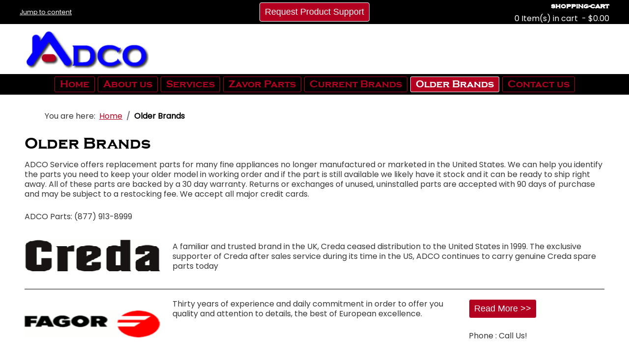

--- FILE ---
content_type: text/html; charset=utf-8
request_url: https://www.adcoservice.com/older-brands
body_size: 7666
content:

<!DOCTYPE html>
<html lang="en-gb" dir="ltr" >
<head>
	<meta charset="utf-8">
	<meta name="author" content="Super User">
	<meta name="robots" content="max-snippet:-1, max-image-preview:large, max-video-preview:-1">
	<meta name="description" content="ADCO Service is a complete after sales support solution for customer service and warranty administration within the appliance industry. Also Fagor product suppo">
	<meta name="generator" content="Go away!">
	<title>Parts supported manufacturers - kitchen appliances</title>
	<link href="/templates/adco2-j4/favicon.ico" rel="icon" type="image/vnd.microsoft.icon">
<link rel="stylesheet" href="/media/com_jchoptimize/cache/css/c40d8248159860516b4a2363b6304a11a74b2d21f132a511e3c256ede3ee9f01.css">
	<link rel="stylesheet" href="/media/com_jchoptimize/cache/css/c40d8248159860516b4a2363b6304a11cd7a643345495334d238a41136a8f295.css">
	<link href="/components/com_pagebuilderck/assets/pagebuilderck.css?ver=3.4.9" rel="stylesheet">
	<link href="/components/com_pagebuilderck/assets/font-awesome.min.css" rel="stylesheet">
	<link href="/media/plg_system_jcepro/site/css/content.min.css?86aa0286b6232c4a5b58f892ce080277" rel="stylesheet">
	<link href="/components/com_eshop/themes/default/css/style.css" rel="stylesheet">
	<link href="/components/com_eshop/themes/default/css/custom.css" rel="stylesheet">
	<link href="https://www.adcoservice.com/modules/mod_eshop_cart/asset/css/style.css" rel="stylesheet">
	<style>.pbck-container { max-width: 1000px}</style>
	<style>@media only screen and (min-width:801px){
.ckhide5 { display: none !important; } 
.ckstack5 > .inner { display: block; }
.ckstack5 > .inner > .blockck { float: none !important; width: auto !important; display: block; margin-left: 0 !important;}
}@media only screen and (max-width:800px) and (min-width:641px){
.ckhide4 { display: none !important; } 
.ckstack4 > .inner { display: block; }
.ckstack4 > .inner > .blockck { float: none !important; width: auto !important; display: block; margin-left: 0 !important;}
}@media only screen and (max-width:640px) and (min-width:481px){
.ckhide3 { display: none !important; } 
.ckstack3 > .inner { display: block; }
.ckstack3 > .inner > .blockck { float: none !important; width: auto !important; display: block; margin-left: 0 !important;}
}@media only screen and (max-width:480px) and (min-width:321px){
.ckhide2 { display: none !important; } 
.ckstack2 > .inner { display: block; }
.ckstack2 > .inner > .blockck { float: none !important; width: auto !important; display: block; margin-left: 0 !important;}
}@media only screen and (max-width:320px){
.ckhide1 { display: none !important; } 
.ckstack1 > .inner { display: block; }
.ckstack1 > .inner > .blockck { float: none !important; width: auto !important; display: block; margin-left: 0 !important;}
}</style>
	<style>  #row_ID1500476225339 > .inner {  	border-bottom: #000000 1px solid;  	padding-top: 15px;  	padding-bottom: 15px;  }    #row_ID1560960699483 > .inner {  	border-bottom: #000000 1px solid;  	padding-top: 15px;  	padding-bottom: 15px;  }    #row_ID1500476255085 > .inner {  	border-bottom: #000000 1px solid;  	padding-top: 15px;  	padding-bottom: 15px;  }    #row_ID1500476254747 > .inner {  	border-bottom: #000000 1px solid;  	padding-top: 15px;  	padding-bottom: 15px;  }    #row_ID1500476438108 > .inner {  	border-bottom: #000000 1px solid;  	padding-top: 15px;  	padding-bottom: 15px;  }    #row_ID1500476254379 > .inner {  	border-bottom: #000000 1px solid;  	padding-top: 15px;  	padding-bottom: 15px;  }    #row_ID1500476253982 > .inner {  	padding-top: 15px;  	padding-bottom: 15px;  }  </style>
	<style>  #ID1520952881733 > .inner {  	color: #ffffff;  }  #ID1520952881733 {  }#ID1520952881733:hover {  }  #ID1520952881733 a {  	color: #b40020;  }      #ID1520952881733 a:hover {  	color: #ffffff;  }    #ID1520952885223 > .inner {  	color: #ffffff;  	text-align: center;  }  #ID1520952885223 {  }#ID1520952885223:hover {  }#ID1643382440741 {  }#ID1643382440741:hover {  }  #row_ID1520952868225 > .inner {  	padding-bottom: 15px;  }  [data-gutter="2%"][data-nb="3"]:not(.ckadvancedlayout) [data-width="33.333333333333336"] {width:32%;}[data-gutter="2%"][data-nb="3"].ckadvancedlayout [data-width="33.333333333333336"] {width:33.333333333333336%;}[data-gutter="2%"][data-nb="3"]:not(.ckadvancedlayout) [data-width="33.333333333333336"] {width:32%;}[data-gutter="2%"][data-nb="3"].ckadvancedlayout [data-width="33.333333333333336"] {width:33.333333333333336%;}[data-gutter="2%"][data-nb="3"]:not(.ckadvancedlayout) [data-width="33.333333333333336"] {width:32%;}[data-gutter="2%"][data-nb="3"].ckadvancedlayout [data-width="33.333333333333336"] {width:33.333333333333336%;}</style>
	<style>  #block_ID1611093690058  {  }    #block_ID1611093690058 a.pbck-link-wrap {  }    #block_ID1611093690058 a.pbck-link-wrap:hover,#block_ID1611093690058 .ckfakehover:hover > a.pbck-link-wrap {  }  #block_ID1611093690058 {  }#block_ID1611093690058:hover {  }  #ID1611093757169 > .inner {  	text-align: left;  	font-size: 13px;  }  #ID1611093757169 {  }#ID1611093757169:hover {  }  #ID1611093757169 a {  	color: #ffffff;  }      #ID1611093757169 a:hover {  	color: #ababab;  }    #block_ID1611093741041  {  }    #block_ID1611093741041 a.pbck-link-wrap {  }    #block_ID1611093741041 a.pbck-link-wrap:hover,#block_ID1611093741041 .ckfakehover:hover > a.pbck-link-wrap {  }  #block_ID1611093741041 {  }#block_ID1611093741041:hover {  }  #ID1611093819169 > .inner {  	text-align: center;  }  #ID1611093819169 {  }#ID1611093819169:hover {  }  #block_ID1611093741577  {  }    #block_ID1611093741577 a.pbck-link-wrap {  }    #block_ID1611093741577 a.pbck-link-wrap:hover,#block_ID1611093741577 .ckfakehover:hover > a.pbck-link-wrap {  }  #block_ID1611093741577 {  }#block_ID1611093741577:hover {  }  #ID1611094137742 > .inner {  	text-align: right;  }  #ID1611094137742 {  }#ID1611094137742:hover {  }  #ID1611094137742 a {  	color: #ffffff;  }      #row_ID1611093690058  {  }    #row_ID1611093690058 a.pbck-link-wrap {  }    #row_ID1611093690058 a.pbck-link-wrap:hover,#row_ID1611093690058 .ckfakehover:hover > a.pbck-link-wrap {  }  #row_ID1611093690058 {  }#row_ID1611093690058:hover {  }  #block_ID1611094428136  {  }    #block_ID1611094428136 a.pbck-link-wrap {  }    #block_ID1611094428136 a.pbck-link-wrap:hover,#block_ID1611094428136 .ckfakehover:hover > a.pbck-link-wrap {  }    #block_ID1611094428136 > .inner {  	padding-top: 5px;  	padding-bottom: 5px;  }    #ID1611094428137 > .inner {  	text-align: center;  	font-size: 13px;  }    #ID1611094428137 a {  	color: #ffffff;  }      #ID1611094428137 a:hover {  	color: #ababab;  }    #ID1611094428139 > .inner {  	text-align: center;  }  #ID1611094428139 {  }#ID1611094428139:hover {  }  #ID1611094428140 > .inner {  	text-align: center;  }    #ID1611094428140 a {  	color: #ffffff;  }    [data-gutter="2%"][data-nb="3"]:not(.ckadvancedlayout) [data-width="33.333333333333336"] {width:32%;}[data-gutter="2%"][data-nb="3"].ckadvancedlayout [data-width="33.333333333333336"] {width:33.333333333333336%;}[data-gutter="2%"][data-nb="3"]:not(.ckadvancedlayout) [data-width="33.333333333333336"] {width:32%;}[data-gutter="2%"][data-nb="3"].ckadvancedlayout [data-width="33.333333333333336"] {width:33.333333333333336%;}[data-gutter="2%"][data-nb="3"]:not(.ckadvancedlayout) [data-width="33.333333333333336"] {width:32%;}[data-gutter="2%"][data-nb="3"].ckadvancedlayout [data-width="33.333333333333336"] {width:33.333333333333336%;}[data-gutter="2%"][data-nb="1"]:not(.ckadvancedlayout) [data-width="100"] {width:100%;}[data-gutter="2%"][data-nb="1"].ckadvancedlayout [data-width="100"] {width:100%;}</style>
	<style>  #ID1611093633617 > .inner {  	font-size: 5px;  }  [data-gutter="2%"][data-nb="1"]:not(.ckadvancedlayout) [data-width="100"] {width:100%;}[data-gutter="2%"][data-nb="1"].ckadvancedlayout [data-width="100"] {width:100%;}</style>
	<style>#ID1618680441882 {  }#ID1618680441882:hover {  }#ID1618680700632 {  }#ID1618680700632:hover {  }  #row_ID1618680431032  {  	text-align: center;  }    #row_ID1618680431032 a.pbck-link-wrap {  }    #row_ID1618680431032 a.pbck-link-wrap:hover,#row_ID1618680431032 .ckfakehover:hover > a.pbck-link-wrap {  }  #row_ID1618680431032 {  }#row_ID1618680431032:hover {  }[data-gutter="2%"][data-nb="2"]:not(.ckadvancedlayout) [data-width="50"] {width:49%;}[data-gutter="2%"][data-nb="2"].ckadvancedlayout [data-width="50"] {width:50%;}[data-gutter="2%"][data-nb="2"]:not(.ckadvancedlayout) [data-width="50"] {width:49%;}[data-gutter="2%"][data-nb="2"].ckadvancedlayout [data-width="50"] {width:50%;}</style>

	
	
	<script type="application/json" class="joomla-script-options new">{"joomla.jtext":{"ERROR":"Error","MESSAGE":"Message","NOTICE":"Notice","WARNING":"Warning","JCLOSE":"Close","JOK":"OK","JOPEN":"Open"},"system.paths":{"root":"","rootFull":"https:\/\/www.adcoservice.com\/","base":"","baseFull":"https:\/\/www.adcoservice.com\/"},"csrf.token":"33d0554ae8ac166d47221a23cf090036"}</script>
	
	
	
	
	
	
	
	<script type="application/ld+json">{"@context":"https://schema.org","@graph":[{"@type":"Organization","@id":"https://www.adcoservice.com/#/schema/Organization/base","name":"ADCOService","url":"https://www.adcoservice.com/"},{"@type":"WebSite","@id":"https://www.adcoservice.com/#/schema/WebSite/base","url":"https://www.adcoservice.com/","name":"ADCOService","publisher":{"@id":"https://www.adcoservice.com/#/schema/Organization/base"}},{"@type":"WebPage","@id":"https://www.adcoservice.com/#/schema/WebPage/base","url":"https://www.adcoservice.com/older-brands","name":"Parts supported manufacturers - kitchen appliances","description":"ADCO Service is a complete after sales support solution for customer service and warranty administration within the appliance industry. Also Fagor product suppo","isPartOf":{"@id":"https://www.adcoservice.com/#/schema/WebSite/base"},"about":{"@id":"https://www.adcoservice.com/#/schema/Organization/base"},"inLanguage":"en-GB","breadcrumb":{"@id":"https://www.adcoservice.com/#/schema/BreadcrumbList/17"}},{"@type":"Article","@id":"https://www.adcoservice.com/#/schema/com_content/article/4","name":"Older Brands","headline":"Older Brands","inLanguage":"en-GB","isPartOf":{"@id":"https://www.adcoservice.com/#/schema/WebPage/base"}}]}</script>
	
	<!-- Start: Google Structured Data -->
			
<script type="application/ld+json" data-type="gsd">
{
    "@context": "https://schema.org",
    "@type": "BreadcrumbList",
    "itemListElement": [
        {
            "@type": "ListItem",
            "position": 1,
            "name": "Home",
            "item": "https://www.adcoservice.com"
        },
        {
            "@type": "ListItem",
            "position": 2,
            "name": "Older Brands",
            "item": "https://www.adcoservice.com/older-brands"
        }
    ]
}
</script>
			<!-- End: Google Structured Data -->

		<meta name="viewport" content="width=device-width, initial-scale=1.0" />
			<link rel="preconnect" href="https://fonts.gstatic.com">
		<link href='https://fonts.googleapis.com/css2?family=IM+Fell+English+SC&display=swap' rel='stylesheet' type='text/css'>
	<link href='https://fonts.googleapis.com/css2?family=IM+Fell+English+SC&display=swap' rel='stylesheet' type='text/css'>
	<link href='https://fonts.googleapis.com/css2?family=IM+Fell+English+SC&display=swap' rel='stylesheet' type='text/css'>
	<link href='https://fonts.googleapis.com/css2?family=Poppins&display=swap' rel='stylesheet' type='text/css'>
	<link href='https://fonts.googleapis.com/css2?family=Cinzel&display=swap' rel='stylesheet' type='text/css'>
<style type='text/css'>
/*! Generated by Font Squirrel (https://www.fontsquirrel.com) on April 16, 2021 */



@font-face {
    font-family: 'copperplate_gothic_boldrg';
    src: url('/templates/adco2-j4/fonts/copperplate_gothic_bold_regular-webfont.woff2') format('woff2'),
         url('/templates/adco2-j4/fonts/copperplate_gothic_bold_regular-webfont.woff') format('woff');
    font-weight: normal;
    font-style: normal;

}
	</style>
			<link rel="stylesheet" href="/media/com_jchoptimize/cache/css/c40d8248159860516b4a2363b6304a1160231ee641dfa9c9c463ae447e25099a.css">
	<link rel="stylesheet" href="/media/com_jchoptimize/cache/css/c40d8248159860516b4a2363b6304a116f0fd156b3340cd0bb4b2f2702fdf6e7.css">
	<link rel="stylesheet" href="/media/com_jchoptimize/cache/css/c40d8248159860516b4a2363b6304a113eae1be1af089a439e8294ded32fef32.css">

<!--[if lte IE 7]>
<style type="text/css">
#nav ul.menu > li {
	display: inline !important;
	zoom: 1;
}
</style>
<![endif]-->
	<!--[if lt IE 9]>
		<script src="/media/jui/js/html5.js"></script>
	<![endif]--> 
	<link rel="stylesheet" href="/media/com_jchoptimize/cache/css/c40d8248159860516b4a2363b6304a113818044d5000a7b624c586c85eb5d8e3.css">
	<script src="/media/com_jchoptimize/cache/js/82f5566abc666849daf53e28e19811a706182be4be208b164c58eaea977f64eb.js"></script>
	<script src="/media/legacy/js/jquery-noconflict.min.js?504da4" data-jch="js0"></script>
<script src="/media/com_jchoptimize/cache/js/82f5566abc666849daf53e28e19811a74defd9d7bae6f447ae7197887ed8ce96.js"></script>
	<script src="/components/com_pagebuilderck/assets/jquery-uick.min.js?ver=3.4.9" data-jch="js1"></script>
<script src="/components/com_pagebuilderck/assets/pagebuilderck.js?ver=3.4.9"></script>
<script src="/components/com_pagebuilderck/assets/parallaxbackground.js?ver=3.4.9"></script>
<script src="/components/com_eshop/assets/js/noconflict.js"></script>
<script>var PAGEBUILDERCK_DISABLE_ANIMATIONS = "0";</script>
	<script src="/media/mod_menu/js/menu.min.js?1915b0" type="module"></script>
	<script src="/media/system/js/messages.min.js?9a4811" type="module"></script>
	<script async data-id="101126649" src="//static.getclicky.com/js"></script>
</head>
<body class="com_content -body view-article no-layout no-task  itemid-131 pageid-4 ltr ">
<div id="wrapper-topbar" class="tck-wrapper">
	<div class="inner  tck-container">

		<div id="block-top-bar-full" >
		<div class="inner " data-position="topbar">
			<div class="topbar  tck-module">
		<div class="tck-module-text">
		<div class="pagebuilderck ">
	<div class="pbckid691378dd59219">  				  				  				  				  				  				  				  				  				  				  				  				  				  				  				  				  				  				  				  				  				  				  				  									  							<div class="rowck uick-sortable ckhide3 ckhide2 ckhide1 noreplayck" id="row_ID1611093690058" data-gutter="2%" data-nb="3" style="position: relative;" data-columns-space-between="1"><div class="inner animate clearfix"><div class="blockck valign-center noreplayck" id="block_ID1611093690058" data-real-width="32%" data-width="33.333333333333336" style="position: relative;" ckclass="valign-center" data-width-3="33.333333333333336"><div class="inner animate resizable"><div class="innercontent uick-sortable"><div id="ID1611093757169" class="cktype" data-type="text" style="position: relative;">  			  			<div class="cktext inner"><p><a href="#main">Jump to content</a></p></div>  		</div></div></div></div><div class="blockck valign-center noreplayck" id="block_ID1611093741041" data-real-width="32%" data-width="33.333333333333336" ckclass="valign-center" style="position: relative;" data-width-3="33.333333333333336"><div class="inner animate resizable"><div class="innercontent uick-sortable"><div id="ID1611093819169" class="cktype" data-type="text" style="position: relative;">  			  			<div class="cktext inner"><p><a href="/service-request" class="btn">Request Product Support</a></p></div>  		</div></div></div></div><div class="blockck noreplayck valign-center" id="block_ID1611093741577" data-real-width="32%" data-width="33.333333333333336" ckclass="valign-center" style="position: relative;" data-width-3="33.333333333333336"><div class="inner animate resizable"><div class="innercontent uick-sortable"><div id="ID1611094137742" class="cktype" data-type="module" style="position: relative;">  			  			<div class="moduleck inner"><div class="moduletable">         	<div id="eshop-cart" class="eshop-cart"> 		<div class="eshop-items"> 			<h4>shopping-cart</h4> 			<a> 				<span id="eshop-cart-total"> 					0&nbsp;Item(s) in cart						&nbsp;-&nbsp;$0.00										</span> 			</a> 		</div> 		<div class="eshop-content" style="display: none;"> 		Your shopping cart is empty!		</div> 	</div> 	<script type="text/javascript">
		(function($) {
			$(document).ready(function() {
				$('.eshop-items a').click(function() {
					$('.eshop-content').show('fast');
				});
				$('.eshop-content').mouseleave(function() {
					$('.eshop-content').hide();
				});
				//Ajax remove cart item
				$('.eshop-remove-item').bind('click', function() {
					var id = $(this).attr('id');
					$.ajax({
						type :'POST',
						url  : 'https://www.adcoservice.com/index.php?option=com_eshop&task=cart.remove&key=' +  id + '&redirect=0',
						beforeSend: function() {
							$('.wait').html('<img src="/components/com_eshop/assets/images/loading.gif" alt="" />');
						},
						success : function() {
															$.ajax({
									url: 'https://www.adcoservice.com/index.php?option=com_eshop&view=cart&layout=mini&format=raw',
									dataType: 'html',
									success: function(html) {
										$('#eshop-cart').html(html);
										$('.eshop-content').show();
									},
									error: function(xhr, ajaxOptions, thrownError) {
										alert(thrownError + "\r\n" + xhr.statusText + "\r\n" + xhr.responseText);
									}
								});
														},
						error: function(xhr, ajaxOptions, thrownError) {
							alert(thrownError + "\r\n" + xhr.statusText + "\r\n" + xhr.responseText);
						}
					});
				});
			});
		})(jQuery)
	</script>                 	</div> </div>  		</div></div></div></div></div></div><div class="rowck ckstack2 ckstack1 uick-sortable ckhide5 ckhide4 ckstack3" id="row_ID1611094428122" data-gutter="2%" data-nb="1" style="position: relative;" data-columns-space-between="1"><div class="inner animate clearfix"><div class="blockck valign-center noreplayck" id="block_ID1611094428136" data-real-width="100%" data-width="100" style="position: relative;" ckclass="valign-center" data-width-3="100"><div class="inner animate resizable"><div class="innercontent uick-sortable"><div id="ID1611094428137" class="cktype" data-type="text" style="position: relative;">  			  			<div class="cktext inner"><p><a href="#main">Jump to content</a></p></div>  		</div><div id="ID1611094428139" class="cktype" data-type="text" style="position: relative; display: block;">  			  			<div class="cktext inner"><p><a href="/service-request" class="btn">Request Product Support</a></p></div>  		</div><div id="ID1611094428140" class="cktype" data-type="module" style="position: relative; display: block;">  			  			<div class="moduleck inner"><div class="moduletable">         	<div id="eshop-cart" class="eshop-cart"> 		<div class="eshop-items"> 			<h4>shopping-cart</h4> 			<a> 				<span id="eshop-cart-total"> 					0&nbsp;Item(s) in cart						&nbsp;-&nbsp;$0.00										</span> 			</a> 		</div> 		<div class="eshop-content" style="display: none;"> 		Your shopping cart is empty!		</div> 	</div> 	<script type="text/javascript">
		(function($) {
			$(document).ready(function() {
				$('.eshop-items a').click(function() {
					$('.eshop-content').show('fast');
				});
				$('.eshop-content').mouseleave(function() {
					$('.eshop-content').hide();
				});
				//Ajax remove cart item
				$('.eshop-remove-item').bind('click', function() {
					var id = $(this).attr('id');
					$.ajax({
						type :'POST',
						url  : 'https://www.adcoservice.com/index.php?option=com_eshop&task=cart.remove&key=' +  id + '&redirect=0',
						beforeSend: function() {
							$('.wait').html('<img src="/components/com_eshop/assets/images/loading.gif" alt="" />');
						},
						success : function() {
															$.ajax({
									url: 'https://www.adcoservice.com/index.php?option=com_eshop&view=cart&layout=mini&format=raw',
									dataType: 'html',
									success: function(html) {
										$('#eshop-cart').html(html);
										$('.eshop-content').show();
									},
									error: function(xhr, ajaxOptions, thrownError) {
										alert(thrownError + "\r\n" + xhr.statusText + "\r\n" + xhr.responseText);
									}
								});
														},
						error: function(xhr, ajaxOptions, thrownError) {
							alert(thrownError + "\r\n" + xhr.statusText + "\r\n" + xhr.responseText);
						}
					});
				});
			});
		})(jQuery)
	</script>                 	</div> </div>  		</div></div></div></div></div></div></div></div>
	</div>
</div>

		</div>
	</div>
	
	

	</div>
</div>
<div id="wrapper-header" class="tck-wrapper">
	<div class="inner  tck-container">

	<section id="row2"  class="tck-row">
		<div class="inner">
			<div class="flexiblecolumn valign-center" id="row2column1">
				<div id="bannerlogo" class="tck-logo-center tck-logo">
					<div class="inner">
													<img class="tck-logo-img" src="/templates/adco2-j4/images/adcologolong.png" width="264" height="85" alt="" />
																	</div>
				</div>
			</div>
			<div class="flexiblecolumn valign-center" id="row2column2">
			</div>
			<div class="flexiblecolumn valign-center" id="row2column3">
			</div>
			<div class="flexiblecolumn valign-center" id="row2column4">
							</div>
		</div>
	</section>

	</div>
</div>
<div id="wrapper-menu" class="tck-wrapper">
	<div class="inner  tck-container">

		<nav id="nav">
		<div class="inner " data-position="position-1">
			<label for="position-1-mobileck" class="mobileckhambuger_togglerlabel" style="display:none;">&#x2261;</label>
			<input id="position-1-mobileck" class="mobileckhambuger_toggler" type="checkbox" style="display:none;"/>
			<div class="position-1 _menu tck-module">
		<div class="tck-module-text">
		<ul class="mod-menu mod-list nav ">
<li class="nav-item item-101 default"><a href="/" >Home</a></li><li class="nav-item item-132"><a href="/about-us" >About us</a></li><li class="nav-item item-133"><a href="/services" >Services</a></li><li class="nav-item item-291"><a href="https://www.adcoparts.com" target="_blank" rel="noopener noreferrer">Zavor Parts</a></li><li class="nav-item item-130"><a href="/current-brands" >Current Brands</a></li><li class="nav-item item-131 current active"><a href="/older-brands" aria-current="page">Older Brands</a></li><li class="nav-item item-134"><a href="/contact" >Contact us</a></li></ul>
	</div>
</div>

		</div>
	</nav>
	
	</div>
</div>
<div id="wrapper-breadcrumbs" class="tck-wrapper">
	<div class="inner  tck-container">

		<div id="breadcrumbs" >
		<div class="inner " data-position="breadcrumb">
			<div class="breadcrumb  tck-module">
		<div class="tck-module-text">
		<div class="pagebuilderck ">
	<div class="pbckid691378dd5eb19">  									  							<div class="rowck ckstack3 ckstack2 ckstack1 uick-sortable" id="row_ID1611093614526" data-gutter="2%" data-nb="1" style="position: relative;"><div class="inner animate clearfix"><div class="blockck" id="block_ID1611093614526" data-real-width="100%" data-width="100" style="position: relative;"><div class="inner animate resizable"><div class="innercontent uick-sortable"><div id="ID1611093633617" class="cktype" data-type="text" style="position: relative;">  			  			<div class="cktext inner"><p><a id="main"></a></p></div>  		</div></div></div></div></div></div></div></div>
	</div>
</div>
<div class="breadcrumb  tck-module">
		<div class="tck-module-text">
		<nav class="mod-breadcrumbs__wrapper" aria-label="Breadcrumbs">
    <ol class="mod-breadcrumbs breadcrumb px-3 py-2">
                    <li class="mod-breadcrumbs__here float-start">
                You are here: &#160;
            </li>
        
        <li class="mod-breadcrumbs__item breadcrumb-item"><a href="/" class="pathway"><span>Home</span></a></li><li class="mod-breadcrumbs__item breadcrumb-item active"><span>Older Brands</span></li>    </ol>
    </nav>
	</div>
</div>

		</div>
	</div>
	
	</div>
</div>
<div id="wrapper" class="tck-wrapper">
	<div class="inner  tck-container">

	

	
	<div id="maincontent" class="maincontent noleft noright">
		<div class="inner clearfix">
						<div id="main" class="column main row-fluid">
				<div class="inner clearfix">
							<main id="center" class="column center ">
								<div class="inner">
											<div id="system-message-container" aria-live="polite"></div>

											<div class="tck-article com-content-article item-page" >
	
	
		
	
		
		
	
	
		
								<div  class="com-content-article__body tck-article-body">
		<div class="pagebuilderck"><div class="pbckid691378dd507eb"><div class="rowck row-fluid uick-sortable ckstack1 ckstack2 ckstack3" id="row_ID1500476223418" style="position: relative;"><div class="inner animate clearfix"><div class="blockck span12" id="block_ID1500476223418" style="position: relative;"><div class="inner animate resizable"><div class="innercontent uick-sortable"><div id="ID1500476223434" class="cktype" data-type="text" style="position: relative;">  	  	<div class="cktext inner"><h1>Older Brands</h1>  <p>ADCO Service offers replacement parts for many fine appliances no longer manufactured or marketed in the United States. We can help you identify the parts you need to keep your older model in working order and if the part is still available we likely have it stock and it can be ready to ship right away. All of these parts are backed by a 30 day warranty. Returns or exchanges of unused, uninstalled parts are accepted with 90 days of purchase and may be subject to a restocking fee. We accept all major credit cards.</p>  <p>ADCO Parts: (877) 913-8999</p></div>  </div></div></div></div></div></div><div class="rowck row-fluid uick-sortable noreplayck ckstack1 ckstack2 ckstack3" id="row_ID1500476225339" style="position: relative;"><div class="inner animate clearfix"><div class="blockck span3" id="block_ID1500476225340" style="position: relative;"><div class="inner animate resizable"><div class="innercontent uick-sortable"><div id="ID1500476234135" class="cktype" data-type="image"  style="position: relative;">  	  	<div class="imageck">  		<img width="100%" height="auto" src="/images/pagebuilderck/creda_logo_sized.gif" >  	</div>  </div></div></div></div><div class="blockck span9" id="block_ID1500476227087" style="position: relative;"><div class="inner animate resizable"><div class="innercontent uick-sortable"><div id="ID1500476236538" class="cktype" data-type="text" style="position: relative;">  	  	<div class="cktext inner"><p>A familiar and trusted brand in the UK, Creda ceased distribution to the United States in 1999. The exclusive supporter of Creda after sales service during its time in the US, ADCO continues to carry genuine Creda spare parts today</p></div>  </div></div></div></div></div></div><div class="rowck row-fluid uick-sortable noreplayck ckstack1 ckstack2 ckstack3" id="row_ID1560960699483" style="position: relative;"><div class="inner animate clearfix"><div class="blockck span3 valign-center" id="block_ID1560960699533" style="position: relative;" ckclass="valign-center"><div class="inner animate resizable"><div class="innercontent uick-sortable"><div id="ID1560960699534" class="cktype" data-type="image"  style="position: relative;">  	  	<div class="imageck">  		<img src="/images/Fagor-Logo.gif"   >  	</div>  </div></div></div></div><div class="blockck span6" id="block_ID1560960699537" style="position: relative;"><div class="inner animate resizable"><div class="innercontent uick-sortable"><div id="ID1560960699538" class="cktype" data-type="text" style="position: relative; display: block;">  	  	<div class="cktext inner"><p>Thirty years of experience and daily commitment in order to offer you quality and attention to details, the best of European excellence.</p></div>  </div></div></div></div><div class="blockck span3" id="block_ID1560960699539" style="position: relative;"><div class="inner animate resizable"><div class="innercontent uick-sortable"><div id="ID1560960699540" class="cktype" data-type="text" style="position: relative;">  	  	<div class="cktext inner"><p><a class="btn" href="/component/eshop/" target="_blank" rel="noreferrer">Read More &gt;&gt;</a></p>  <p>Phone :&nbsp;Call Us!</p></div>  </div></div></div></div></div></div><div class="rowck row-fluid uick-sortable noreplayck ckstack1 ckstack2 ckstack3" id="row_ID1500476255085" style="position: relative;"><div class="inner animate clearfix"><div class="blockck span3" id="block_ID1500476255092" style="position: relative;"><div class="inner animate resizable"><div class="innercontent uick-sortable"><div id="ID1500476255092" class="cktype" data-type="image"  style="position: relative;">  	  	<div class="imageck">  		<img width="100%" height="auto" src="/images/pagebuilderck/garland_logo_sized.jpg" >  	</div>  </div></div></div></div><div class="blockck span9" id="block_ID1500476255093" style="position: relative;"><div class="inner animate resizable"><div class="innercontent uick-sortable"><div id="ID1500476255093" class="cktype" data-type="text" style="position: relative;">  	  	<div class="cktext inner"><p>The Garland residential line features gas powered ranges, cooktops, and outdoor barbeques. In 2001, Garland discontinued production of its residential line to focus on commercial products. Having supported Garland service for several years, ADCO is uniquely positioned to assist you with identifying the spare parts needed to keep your residential model in working condition.</p></div>  </div></div></div></div></div></div><div class="rowck row-fluid uick-sortable noreplayck ckstack1 ckstack2 ckstack3" id="row_ID1500476254747" style="position: relative;"><div class="inner animate clearfix"><div class="blockck span3" id="block_ID1500476254754" style="position: relative;"><div class="inner animate resizable"><div class="innercontent uick-sortable"><div id="ID1500476254754" class="cktype" data-type="image"  style="position: relative;">  	  	<div class="imageck">  		<img width="100%" height="auto" src="/images/pagebuilderck/regency_logo_sized.jpg" >  	</div>  </div></div></div></div><div class="blockck span9" id="block_ID1500476254755" style="position: relative;"><div class="inner animate resizable"><div class="innercontent uick-sortable"><div id="ID1500476254755" class="cktype" data-type="text" style="position: relative;">  	  	<div class="cktext inner"><p>Regency VSA dishwashers, cooktops, and ovens are no longer exported to North America but ADCO Service continues to procure replacement parts for these models.</p></div>  </div></div></div></div></div></div><div class="rowck row-fluid uick-sortable noreplayck ckstack1 ckstack2 ckstack3" id="row_ID1500476438108" style="position: relative;"><div class="inner animate clearfix"><div class="blockck span3" id="block_ID1500476438121" style="position: relative;"><div class="inner animate resizable"><div class="innercontent uick-sortable"><div id="ID1500476438122" class="cktype" data-type="image"  style="position: relative;">  	  	<div class="imageck">  		<img   src="/images/sterling_logo_sized.gif" >  	</div>  </div></div></div></div><div class="blockck span9" id="block_ID1500476438122" style="position: relative;"><div class="inner animate resizable"><div class="innercontent uick-sortable"><div id="ID1500476438123" class="cktype" data-type="text" style="position: relative;">  	  	<div class="cktext inner"><p>Spare parts and limited service advice for your Sterling brand cooktop, oven, and ventilation product is available at ADCO Service. Contact us and one of our customer service specialists will assist you.</p></div>  </div></div></div></div></div></div><div class="rowck row-fluid uick-sortable noreplayck ckstack1 ckstack2 ckstack3" id="row_ID1500476254379" style="position: relative;"><div class="inner animate clearfix"><div class="blockck span3" id="block_ID1500476254386" style="position: relative;"><div class="inner animate resizable"><div class="innercontent uick-sortable"><div id="ID1500476254386" class="cktype" data-type="image"  style="position: relative;">  	  	<div class="imageck">  		<img width="100%" height="auto" src="/images/pagebuilderck/venmar_logo_sized.jpg" >  	</div>  </div></div></div></div><div class="blockck span9" id="block_ID1500476254387" style="position: relative;"><div class="inner animate resizable"><div class="innercontent uick-sortable"><div id="ID1500476254387" class="cktype" data-type="text" style="position: relative;">  	  	<div class="cktext inner"><p>ADCO Service has been providing genuine replacement parts for Venmar ventilation products since 1993.</p></div>  </div></div></div></div></div></div><div class="rowck row-fluid uick-sortable noreplayck ckstack1 ckstack2 ckstack3" id="row_ID1500476253982" style="position: relative;"><div class="inner animate clearfix"><div class="blockck span3" id="block_ID1500476253991" style="position: relative;"><div class="inner animate resizable"><div class="innercontent uick-sortable"><div id="ID1500476253991" class="cktype" data-type="image"  style="position: relative;">  	  	<div class="imageck">  		<img width="100%" height="auto" src="/images/pagebuilderck/wolf_logo.gif" >  	</div>  </div></div></div></div><div class="blockck span9" id="block_ID1500476253992" style="position: relative;"><div class="inner animate resizable"><div class="innercontent uick-sortable"><div id="ID1500476253992" class="cktype" data-type="text" style="position: relative;">  	  	<div class="cktext inner"><p>Prior to its acquisition by Sub-Zero in 2000, ADCO expertly supported Wolf Range after sales service and parts distribution. If you have an older Wolf model, ADCO is your source for replacement parts.</p></div>  </div></div></div></div></div></div></div></div>	</div>

	
							</div>

								</div>
							</main>
							
				</div>
			</div>
			<div class="clr"></div>
		</div>
	</div>

	
	</div>
</div>
<div id="wrapper-footer" class="tck-wrapper">
	<div class="inner  tck-container">

		<section id="blocks1"  class="tck-modules">
		<div class="inner n1">
												<div id="blocks1mod3" class="flexiblemodule ">
				<div class="inner " data-position="footer3">
					<div class="footer3  tck-module">
			<h3 class=" tck-module-title">Our Location</h3>		<div class="tck-module-text">
		<div class="pagebuilderck ">
	<div class="pbckid691378dd58653">  				  				  				  				  				  				  				  				  				  				  				  				  				  				  				  				  				  									  							<div class="rowck ckstack3 ckstack2 ckstack1 uick-sortable noreplayck" id="row_ID1520952868225" data-gutter="2%" data-nb="3" style="position: relative;" data-columns-space-between="1"><div class="inner animate clearfix"><div class="blockck valign-center" id="block_ID1520952868225" data-real-width="32%" data-width="33.333333333333336" style="position: relative;" ckclass="valign-center"><div class="inner animate resizable"><div class="innercontent uick-sortable"><div id="ID1520952881733" class="cktype" data-type="text" style="position: relative;">  			  			<div class="cktext inner"><p>7575 E Redfield Rd #129, Scottsdale, AZ 85260</p>  <p><strong>Telephone:</strong> (480) 998-0141<br> <strong>Fax:</strong> (480) 998-7877</p>  <p><strong>Email:</strong> <a href="mailto:admin@adcoservice.com">admin@adcoservice.com</a></p></div>  		</div></div></div></div><div class="blockck valign-center" id="block_ID1520952875811" data-real-width="32%" data-width="33.333333333333336" style="position: relative;" ckclass="valign-center"><div class="inner animate resizable"><div class="innercontent uick-sortable"><div id="ID1520952885223" class="cktype" data-type="text" style="position: relative;">  			  			<div class="cktext inner"><p><strong>Office Hours:</strong><br> 8:00am - 5:00pm MST<br>(Monday through Friday)</p></div>  		</div></div></div></div><div class="blockck valign-center" id="block_ID1643382407097" data-real-width="32%" data-width="33.333333333333336" style="position: relative;" ckclass="valign-center"><div class="inner animate resizable"><div class="innercontent uick-sortable"><div id="ID1643382440741" class="cktype" data-type="text" style="position: relative;">  			  			<div class="cktext inner"><p><a href="/service-request" class="btn">Request product service</a></p></div>  		</div></div></div></div></div></div></div></div>
	</div>
</div>

				</div>
			</div>
											</div>
	</section>
	

		<div id="block-copyright" >
		<div class="inner " data-position="copyright">
			<div class="copyright  tck-module">
		<div class="tck-module-text">
		<div class="pagebuilderck ">
	<div class="pbckid691378dd5f55f">  				  				  				  				  				  				  				  				  				  				  				  				  				  				  				  				  				  				  									  							<div class="rowck ckstack3 ckstack2 ckstack1 uick-sortable noreplayck" id="row_ID1618680431032" data-gutter="2%" data-nb="2" style="position: relative;" data-columns-space-between="1"><div class="inner animate clearfix"><div class="blockck" id="block_ID1618680431032" data-real-width="49%" data-width="50" style="position: relative;"><div class="inner animate resizable"><div class="innercontent uick-sortable"><div id="ID1618680441882" class="cktype" data-type="text" style="position: relative;">  			  			<div class="cktext inner"><h3 style="text-align: center;">Warranty Service &amp; Parts Sales</h3>  <table style="width: 100%;">  <tbody>  <tr>  <td style="width: 50%;">  <p>Alfresco<br>Artisan<br>Capital<br>Forza<br>Foster</p>  </td>  <td style="width: 50%;">  <p>Galanz<br>Memphis Grills<br>Sirius Range Hoods<br>Unique Appliance</p>  </td>  </tr>  </tbody>  </table></div>  		</div></div></div></div><div class="blockck" id="block_ID1618680692634" data-real-width="49%" data-width="50" style="position: relative;"><div class="inner animate resizable"><div class="innercontent uick-sortable"><div id="ID1618680700632" class="cktype" data-type="text" style="position: relative; display: block;">  			  			<div class="cktext inner"><h3 style="text-align: center;">Parts Sales Brands</h3>  <p>Creda<br> Fagor<br> Garland<br> Regency<br> Sterling<br> Venmar<br> Wolf</p></div>  		</div></div></div></div></div></div></div></div>
	</div>
</div>

		</div>
	</div>
	
		<div id="block2" >
		<div class="inner " data-position="ajo">
			<div class="ajo  tck-module">
		<div class="tck-module-text">
		<div class="">&#169; 2001-2025&nbsp;ADCOService&nbsp;| All rights reserved.</div>

	</div>
</div>

		</div>
	</div>
	
	</div>
</div>

</body>
</html>

--- FILE ---
content_type: text/css
request_url: https://www.adcoservice.com/media/com_jchoptimize/cache/css/c40d8248159860516b4a2363b6304a116f0fd156b3340cd0bb4b2f2702fdf6e7.css
body_size: -172
content:
@charset "UTF-8";
/***!  /templates/adco2-j4/css/dark.css?ver=005292  !***/




--- FILE ---
content_type: text/css
request_url: https://www.adcoservice.com/media/com_jchoptimize/cache/css/c40d8248159860516b4a2363b6304a113eae1be1af089a439e8294ded32fef32.css
body_size: 1339
content:
@charset "UTF-8";
/***!  /templates/adco2-j4/css/mobile.css?ver=005292  !***/


/* ---------------------------------------
	Responsive design code
-----------------------------------------*/

@media screen and (min-width: 1025px) {

.hidemobile5,
.tck-hide-desktop {
	display: none !important;
}

[class*="tck-cols"].tck-stack-5,
[class*="tck-cols"].tck-stack-desktop {
	flex-direction: column;
}

[class*="tck-cols"].tck-stack-5 > *,
[class*="tck-cols"].tck-stack-desktop > * {
	width: auto !important;
}




}

@media screen and (min-width: 951px) and (max-width: 1024px) {

img {
	max-width: 100%;
	height: auto;
}

.hidemobile4,
.tck-hide-tablet-l {
	display: none !important;
}

[class*="tck-cols"].tck-stack-4,
[class*="tck-cols"].tck-stack-tablet-l {
	flex-direction: column;
}

[class*="tck-cols"].tck-stack-4 > *,
[class*="tck-cols"].tck-stack-tablet-l > * {
	width: auto !important;
	max-width: 100%;
}





}

@media screen and (min-width: 759px) and (max-width: 950px) {

img {
	max-width: 100%;
	height: auto;
}

.hidemobile3,
.tck-hide-tablet-p {
	display: none !important;
}

[class*="tck-cols"].tck-stack-3,
[class*="tck-cols"].tck-stack-tablet-p {
	flex-direction: column;
}

[class*="tck-cols"].tck-stack-3 > *,
[class*="tck-cols"].tck-stack-tablet-p > * {
	width: auto !important;
	max-width: 100%;
}





}

@media screen and (min-width: 525px) and (max-width: 758px) {

img {
	max-width: 100%;
	height: auto;
}

.hidemobile2,
.tck-hide-phone-l {
	display: none !important;
}

[class*="tck-cols"].tck-stack-2,
[class*="tck-cols"].tck-stack-phone-l {
	flex-direction: column;
}

[class*="tck-cols"].tck-stack-2 > *,
[class*="tck-cols"].tck-stack-phone-l > * {
	width: auto !important;
	max-width: 100%;
}



#body {
	height: auto !important;
}
#body .logobloc {
	float :none !important;
	width: auto !important;
}
#wrapper-topbar {
	height: auto !important;
}
#wrapper-topbar .logobloc {
	float :none !important;
	width: auto !important;
}
#block-top-bar-full {
	height: auto !important;
}
#block-top-bar-full .logobloc {
	float :none !important;
	width: auto !important;
}
#row-topbar-4 > .inner {
	flex-direction: column;
}
#row-topbar-4 .flexiblecolumn {
	width: 100% !important;
float: none;
}
#row-topbar-4 .flexiblecolumn > div.inner {
	margin-left: 0 !important;
	margin-right: 0 !important;
}
#row-topbar-4column1 > .inner {
	flex-direction: column;
}
#row-topbar-4column1 .flexiblecolumn {
	width: 100% !important;
float: none;
}
#row-topbar-4column1 .flexiblecolumn > div.inner {
	margin-left: 0 !important;
	margin-right: 0 !important;
}
#blocktopbar1 {
	height: auto !important;
}
#blocktopbar1 .logobloc {
	float :none !important;
	width: auto !important;
}
#row-topbar-4column2 > .inner {
	flex-direction: column;
}
#row-topbar-4column2 .flexiblecolumn {
	width: 100% !important;
float: none;
}
#row-topbar-4column2 .flexiblecolumn > div.inner {
	margin-left: 0 !important;
	margin-right: 0 !important;
}
#block-topbar2 {
	height: auto !important;
}
#block-topbar2 .logobloc {
	float :none !important;
	width: auto !important;
}
#row-topbar-4column3 > .inner {
	flex-direction: column;
}
#row-topbar-4column3 .flexiblecolumn {
	width: 100% !important;
float: none;
}
#row-topbar-4column3 .flexiblecolumn > div.inner {
	margin-left: 0 !important;
	margin-right: 0 !important;
}
#block-topbar3 {
	height: auto !important;
}
#block-topbar3 .logobloc {
	float :none !important;
	width: auto !important;
}
#row-topbar-4column4 > .inner {
	flex-direction: column;
}
#row-topbar-4column4 .flexiblecolumn {
	width: 100% !important;
float: none;
}
#row-topbar-4column4 .flexiblecolumn > div.inner {
	margin-left: 0 !important;
	margin-right: 0 !important;
}
#block-topbar4 {
	height: auto !important;
}
#block-topbar4 .logobloc {
	float :none !important;
	width: auto !important;
}
#wrapper-header {
	height: auto !important;
}
#wrapper-header .logobloc {
	float :none !important;
	width: auto !important;
}
#row2 > .inner {
	flex-direction: column;
}
#row2 .flexiblecolumn {
	width: 100% !important;
float: none;
}
#row2 .flexiblecolumn > div.inner {
	margin-left: 0 !important;
	margin-right: 0 !important;
}
#row2column1 > .inner {
	flex-direction: column;
}
#row2column1 .flexiblecolumn {
	width: 100% !important;
float: none;
}
#row2column1 .flexiblecolumn > div.inner {
	margin-left: 0 !important;
	margin-right: 0 !important;
}
#bannerlogo {
	height: auto !important;
}
#bannerlogo .logobloc {
	float :none !important;
	width: auto !important;
}
#row2column2 > .inner {
	flex-direction: column;
}
#row2column2 .flexiblecolumn {
	width: 100% !important;
float: none;
}
#row2column2 .flexiblecolumn > div.inner {
	margin-left: 0 !important;
	margin-right: 0 !important;
}
#row2column3 > .inner {
	flex-direction: column;
}
#row2column3 .flexiblecolumn {
	width: 100% !important;
float: none;
}
#row2column3 .flexiblecolumn > div.inner {
	margin-left: 0 !important;
	margin-right: 0 !important;
}
#row2column4 > .inner {
	flex-direction: column;
}
#row2column4 .flexiblecolumn {
	width: 100% !important;
float: none;
}
#row2column4 .flexiblecolumn > div.inner {
	margin-left: 0 !important;
	margin-right: 0 !important;
}
#phone {
	height: auto !important;
}
#phone .logobloc {
	float :none !important;
	width: auto !important;
}
#wrapper-menu {
	height: auto !important;
}
#wrapper-menu .logobloc {
	float :none !important;
	width: auto !important;
}
#nav {
	height: auto !important;
}
#nav ul {
	height: auto !important;
}
#nav li {
	float :none !important;
	width: 100% !important;
}
#nav div.floatck, #nav li > ul {
	width: 100% !important;
	position: relative !important;
	display: block !important;
	margin: 0 !important;
	left: auto !important;
}
#nav div.maximenuck2 {
	width: 100% !important;
	position: relative !important;
	display: block !important;
	float: none !important;
}
#nav .mobileckhambuger_togglerlabel {
	display: block !important;
	font-size: 33px !important;
	text-align: right !important;
	padding: 10px !important;
}
#nav .mobileckhambuger_toggler + * {
	display: none !important;
	overflow-x: hidden;
}
#nav .mobileckhambuger_toggler:checked + * {
	display: block !important;
}
#wrapper-image {
	height: auto !important;
}
#wrapper-image .logobloc {
	float :none !important;
	width: auto !important;
}
#image-front {
	height: auto !important;
}
#image-front .logobloc {
	float :none !important;
	width: auto !important;
}
#wrapper-breadcrumbs {
	height: auto !important;
}
#wrapper-breadcrumbs .logobloc {
	float :none !important;
	width: auto !important;
}
#breadcrumbs {
	height: auto !important;
}
#breadcrumbs .logobloc {
	float :none !important;
	width: auto !important;
}
#wrapper-banner1 {
	height: auto !important;
}
#wrapper-banner1 .logobloc {
	float :none !important;
	width: auto !important;
}
#block-banner1 {
	height: auto !important;
}
#block-banner1 .logobloc {
	float :none !important;
	width: auto !important;
}
#wrapper-banner2 {
	height: auto !important;
}
#wrapper-banner2 .logobloc {
	float :none !important;
	width: auto !important;
}
#banner2 {
	height: auto !important;
}
#banner2 .logobloc {
	float :none !important;
	width: auto !important;
}
#wrapper {
	height: auto !important;
}
#wrapper .logobloc {
	float :none !important;
	width: auto !important;
}
#modulestop .flexiblemodule {
	width: 100% !important;
float: none;
}
#modulestop .flexiblemodule > div.inner {
	margin-left: 0 !important;
	margin-right: 0 !important;
}
#modulestop > .inner {
	flex-direction: column;
}
#modulestopmod1 {
	height: auto !important;
}
#modulestopmod1 .logobloc {
	float :none !important;
	width: auto !important;
}
#modulestopmod2 {
	height: auto !important;
}
#modulestopmod2 .logobloc {
	float :none !important;
	width: auto !important;
}
#modulestopmod3 {
	height: auto !important;
}
#modulestopmod3 .logobloc {
	float :none !important;
	width: auto !important;
}
#modulestopmod4 {
	height: auto !important;
}
#modulestopmod4 .logobloc {
	float :none !important;
	width: auto !important;
}
#modulestopmod5 {
	height: auto !important;
}
#modulestopmod5 .logobloc {
	float :none !important;
	width: auto !important;
}
#block-banner2 {
	height: auto !important;
}
#block-banner2 .logobloc {
	float :none !important;
	width: auto !important;
}
#maincontent > .inner {
	display: block;
}
#maincontent .column {
	width: 100% !important;
	clear:both;
	float:left
}
#maincontent .column1 div.inner, #maincontent .column2 div.inner {
	/*overflow:hidden;*/
}
#maincontent .column div.inner {
	margin-left: 0 !important;
	margin-right: 0 !important;
}
.items-row .item, .column {
	width: auto !important;
	float: none;
	margin-left: 0 !important;
	margin-right: 0 !important;
}

.column div.moduletable, .column div.moduletable_menu {
	float: none;
	width: auto !important;
	/*margin: 0 !important;
	padding: 0 !important;*/
}

/** specifique au formulaire de contact **/
.contact form fieldset dt {
	max-width: 80px;
}

.contact input, .contact textarea {
	max-width: 160px;
}#left {
	height: auto !important;
}
#left .logobloc {
	float :none !important;
	width: auto !important;
}
#main {
	height: auto !important;
}
#main .logobloc {
	float :none !important;
	width: auto !important;
}
#maincenter {
	height: auto !important;
}
#maincenter .logobloc {
	float :none !important;
	width: auto !important;
}
#center {
	height: auto !important;
}
#center .logobloc {
	float :none !important;
	width: auto !important;
}
#content {
	height: auto !important;
}
#content .logobloc {
	float :none !important;
	width: auto !important;
}
#right {
	height: auto !important;
}
#right .logobloc {
	float :none !important;
	width: auto !important;
}
#block-banner3 {
	height: auto !important;
}
#block-banner3 .logobloc {
	float :none !important;
	width: auto !important;
}
#wrapper-banner4 {
	height: auto !important;
}
#wrapper-banner4 .logobloc {
	float :none !important;
	width: auto !important;
}
#block-banner4 {
	height: auto !important;
}
#block-banner4 .logobloc {
	float :none !important;
	width: auto !important;
}
#wrapper-map {
	height: auto !important;
}
#wrapper-map .logobloc {
	float :none !important;
	width: auto !important;
}
#block-mapaddress {
	height: auto !important;
}
#block-mapaddress .logobloc {
	float :none !important;
	width: auto !important;
}
#block1 {
	height: auto !important;
}
#block1 .logobloc {
	float :none !important;
	width: auto !important;
}
#wrapper-footer {
	height: auto !important;
}
#wrapper-footer .logobloc {
	float :none !important;
	width: auto !important;
}
#blocks1 .flexiblemodule {
	width: 100% !important;
float: none;
}
#blocks1 .flexiblemodule > div.inner {
	margin-left: 0 !important;
	margin-right: 0 !important;
}
#blocks1 > .inner {
	flex-direction: column;
}
#blocks1mod1 {
	height: auto !important;
}
#blocks1mod1 .logobloc {
	float :none !important;
	width: auto !important;
}
#blocks1mod2 {
	height: auto !important;
}
#blocks1mod2 .logobloc {
	float :none !important;
	width: auto !important;
}
#blocks1mod3 {
	height: auto !important;
}
#blocks1mod3 .logobloc {
	float :none !important;
	width: auto !important;
}
#blocks1mod4 {
	height: auto !important;
}
#blocks1mod4 .logobloc {
	float :none !important;
	width: auto !important;
}
#blocks1mod5 {
	height: auto !important;
}
#blocks1mod5 .logobloc {
	float :none !important;
	width: auto !important;
}
#block2 {
	height: auto !important;
}
#block2 .logobloc {
	float :none !important;
	width: auto !important;
}
#layout_error404_html {
	height: auto !important;
}
#layout_error404_html .logobloc {
	float :none !important;
	width: auto !important;
}


}

@media screen and (max-width: 524px) {

img {
	max-width: 100%;
	height: auto;
}


.hidemobile1,
.tck-hide-phone-p {
	display: none !important;
}

[class*="tck-cols"].tck-stack-1,
[class*="tck-cols"].tck-stack-phone-p {
	flex-direction: column;
}

[class*="tck-cols"].tck-stack-1 > *,
[class*="tck-cols"].tck-stack-phone-p > * {
	width: auto !important;
	max-width: 100%;
}


#body {
	height: auto !important;
}
#body .logobloc {
	float :none !important;
	width: auto !important;
}
#wrapper-topbar {
	height: auto !important;
}
#wrapper-topbar .logobloc {
	float :none !important;
	width: auto !important;
}
#block-top-bar-full {
	height: auto !important;
}
#block-top-bar-full .logobloc {
	float :none !important;
	width: auto !important;
}
#row-topbar-4 > .inner {
	flex-direction: column;
}
#row-topbar-4 .flexiblecolumn {
	width: 100% !important;
float: none;
}
#row-topbar-4 .flexiblecolumn > div.inner {
	margin-left: 0 !important;
	margin-right: 0 !important;
}
#row-topbar-4column1 > .inner {
	flex-direction: column;
}
#row-topbar-4column1 .flexiblecolumn {
	width: 100% !important;
float: none;
}
#row-topbar-4column1 .flexiblecolumn > div.inner {
	margin-left: 0 !important;
	margin-right: 0 !important;
}
#blocktopbar1 {
	height: auto !important;
}
#blocktopbar1 .logobloc {
	float :none !important;
	width: auto !important;
}
#row-topbar-4column2 > .inner {
	flex-direction: column;
}
#row-topbar-4column2 .flexiblecolumn {
	width: 100% !important;
float: none;
}
#row-topbar-4column2 .flexiblecolumn > div.inner {
	margin-left: 0 !important;
	margin-right: 0 !important;
}
#block-topbar2 {
	height: auto !important;
}
#block-topbar2 .logobloc {
	float :none !important;
	width: auto !important;
}
#row-topbar-4column3 > .inner {
	flex-direction: column;
}
#row-topbar-4column3 .flexiblecolumn {
	width: 100% !important;
float: none;
}
#row-topbar-4column3 .flexiblecolumn > div.inner {
	margin-left: 0 !important;
	margin-right: 0 !important;
}
#block-topbar3 {
	height: auto !important;
}
#block-topbar3 .logobloc {
	float :none !important;
	width: auto !important;
}
#row-topbar-4column4 > .inner {
	flex-direction: column;
}
#row-topbar-4column4 .flexiblecolumn {
	width: 100% !important;
float: none;
}
#row-topbar-4column4 .flexiblecolumn > div.inner {
	margin-left: 0 !important;
	margin-right: 0 !important;
}
#block-topbar4 {
	height: auto !important;
}
#block-topbar4 .logobloc {
	float :none !important;
	width: auto !important;
}
#wrapper-header {
	height: auto !important;
}
#wrapper-header .logobloc {
	float :none !important;
	width: auto !important;
}
#row2 > .inner {
	flex-direction: column;
}
#row2 .flexiblecolumn {
	width: 100% !important;
float: none;
}
#row2 .flexiblecolumn > div.inner {
	margin-left: 0 !important;
	margin-right: 0 !important;
}
#row2column1 > .inner {
	flex-direction: column;
}
#row2column1 .flexiblecolumn {
	width: 100% !important;
float: none;
}
#row2column1 .flexiblecolumn > div.inner {
	margin-left: 0 !important;
	margin-right: 0 !important;
}
#bannerlogo {
	height: auto !important;
}
#bannerlogo .logobloc {
	float :none !important;
	width: auto !important;
}
#row2column2 > .inner {
	flex-direction: column;
}
#row2column2 .flexiblecolumn {
	width: 100% !important;
float: none;
}
#row2column2 .flexiblecolumn > div.inner {
	margin-left: 0 !important;
	margin-right: 0 !important;
}
#row2column3 > .inner {
	flex-direction: column;
}
#row2column3 .flexiblecolumn {
	width: 100% !important;
float: none;
}
#row2column3 .flexiblecolumn > div.inner {
	margin-left: 0 !important;
	margin-right: 0 !important;
}
#row2column4 > .inner {
	flex-direction: column;
}
#row2column4 .flexiblecolumn {
	width: 100% !important;
float: none;
}
#row2column4 .flexiblecolumn > div.inner {
	margin-left: 0 !important;
	margin-right: 0 !important;
}
#phone {
	height: auto !important;
}
#phone .logobloc {
	float :none !important;
	width: auto !important;
}
#wrapper-menu {
	height: auto !important;
}
#wrapper-menu .logobloc {
	float :none !important;
	width: auto !important;
}
#nav {
	height: auto !important;
}
#nav ul {
	height: auto !important;
}
#nav li {
	float :none !important;
	width: 100% !important;
}
#nav div.floatck, #nav li > ul {
	width: 100% !important;
	position: relative !important;
	display: block !important;
	margin: 0 !important;
	left: auto !important;
}
#nav div.maximenuck2 {
	width: 100% !important;
	position: relative !important;
	display: block !important;
	float: none !important;
}
#nav .mobileckhambuger_togglerlabel {
	display: block !important;
	font-size: 33px !important;
	text-align: right !important;
	padding: 10px !important;
}
#nav .mobileckhambuger_toggler + * {
	display: none !important;
	overflow-x: hidden;
}
#nav .mobileckhambuger_toggler:checked + * {
	display: block !important;
}
#wrapper-image {
	height: auto !important;
}
#wrapper-image .logobloc {
	float :none !important;
	width: auto !important;
}
#image-front {
	height: auto !important;
}
#image-front .logobloc {
	float :none !important;
	width: auto !important;
}
#wrapper-breadcrumbs {
	height: auto !important;
}
#wrapper-breadcrumbs .logobloc {
	float :none !important;
	width: auto !important;
}
#breadcrumbs {
	height: auto !important;
}
#breadcrumbs .logobloc {
	float :none !important;
	width: auto !important;
}
#wrapper-banner1 {
	height: auto !important;
}
#wrapper-banner1 .logobloc {
	float :none !important;
	width: auto !important;
}
#block-banner1 {
	height: auto !important;
}
#block-banner1 .logobloc {
	float :none !important;
	width: auto !important;
}
#wrapper-banner2 {
	height: auto !important;
}
#wrapper-banner2 .logobloc {
	float :none !important;
	width: auto !important;
}
#banner2 {
	height: auto !important;
}
#banner2 .logobloc {
	float :none !important;
	width: auto !important;
}
#wrapper {
	height: auto !important;
}
#wrapper .logobloc {
	float :none !important;
	width: auto !important;
}
#modulestop .flexiblemodule {
	width: 100% !important;
float: none;
}
#modulestop .flexiblemodule > div.inner {
	margin-left: 0 !important;
	margin-right: 0 !important;
}
#modulestop > .inner {
	flex-direction: column;
}
#modulestopmod1 {
	height: auto !important;
}
#modulestopmod1 .logobloc {
	float :none !important;
	width: auto !important;
}
#modulestopmod2 {
	height: auto !important;
}
#modulestopmod2 .logobloc {
	float :none !important;
	width: auto !important;
}
#modulestopmod3 {
	height: auto !important;
}
#modulestopmod3 .logobloc {
	float :none !important;
	width: auto !important;
}
#modulestopmod4 {
	height: auto !important;
}
#modulestopmod4 .logobloc {
	float :none !important;
	width: auto !important;
}
#modulestopmod5 {
	height: auto !important;
}
#modulestopmod5 .logobloc {
	float :none !important;
	width: auto !important;
}
#block-banner2 {
	height: auto !important;
}
#block-banner2 .logobloc {
	float :none !important;
	width: auto !important;
}
#maincontent > .inner {
	display: block;
}
#maincontent .column {
	width: 100% !important;
	clear:both;
	float:left
}
#maincontent .column1 div.inner, #maincontent .column2 div.inner {
	/*overflow:hidden;*/
}
#maincontent .column div.inner {
	margin-left: 0 !important;
	margin-right: 0 !important;
}
.items-row .item, .column {
	width: auto !important;
	float: none;
	margin-left: 0 !important;
	margin-right: 0 !important;
}

.column div.moduletable, .column div.moduletable_menu {
	float: none;
	width: auto !important;
	/*margin: 0 !important;
	padding: 0 !important;*/
}

/** specifique au formulaire de contact **/
.contact form fieldset dt {
	max-width: 80px;
}

.contact input, .contact textarea {
	max-width: 160px;
}#left {
	height: auto !important;
}
#left .logobloc {
	float :none !important;
	width: auto !important;
}
#main {
	height: auto !important;
}
#main .logobloc {
	float :none !important;
	width: auto !important;
}
#maincenter {
	height: auto !important;
}
#maincenter .logobloc {
	float :none !important;
	width: auto !important;
}
#center {
	height: auto !important;
}
#center .logobloc {
	float :none !important;
	width: auto !important;
}
#content {
	height: auto !important;
}
#content .logobloc {
	float :none !important;
	width: auto !important;
}
#right {
	height: auto !important;
}
#right .logobloc {
	float :none !important;
	width: auto !important;
}
#block-banner3 {
	height: auto !important;
}
#block-banner3 .logobloc {
	float :none !important;
	width: auto !important;
}
#wrapper-banner4 {
	height: auto !important;
}
#wrapper-banner4 .logobloc {
	float :none !important;
	width: auto !important;
}
#block-banner4 {
	height: auto !important;
}
#block-banner4 .logobloc {
	float :none !important;
	width: auto !important;
}
#wrapper-map {
	height: auto !important;
}
#wrapper-map .logobloc {
	float :none !important;
	width: auto !important;
}
#block-mapaddress {
	height: auto !important;
}
#block-mapaddress .logobloc {
	float :none !important;
	width: auto !important;
}
#block1 {
	height: auto !important;
}
#block1 .logobloc {
	float :none !important;
	width: auto !important;
}
#wrapper-footer {
	height: auto !important;
}
#wrapper-footer .logobloc {
	float :none !important;
	width: auto !important;
}
#blocks1 .flexiblemodule {
	width: 100% !important;
float: none;
}
#blocks1 .flexiblemodule > div.inner {
	margin-left: 0 !important;
	margin-right: 0 !important;
}
#blocks1 > .inner {
	flex-direction: column;
}
#blocks1mod1 {
	height: auto !important;
}
#blocks1mod1 .logobloc {
	float :none !important;
	width: auto !important;
}
#blocks1mod2 {
	height: auto !important;
}
#blocks1mod2 .logobloc {
	float :none !important;
	width: auto !important;
}
#blocks1mod3 {
	height: auto !important;
}
#blocks1mod3 .logobloc {
	float :none !important;
	width: auto !important;
}
#blocks1mod4 {
	height: auto !important;
}
#blocks1mod4 .logobloc {
	float :none !important;
	width: auto !important;
}
#blocks1mod5 {
	height: auto !important;
}
#blocks1mod5 .logobloc {
	float :none !important;
	width: auto !important;
}
#block2 {
	height: auto !important;
}
#block2 .logobloc {
	float :none !important;
	width: auto !important;
}
#layout_error404_html {
	height: auto !important;
}
#layout_error404_html .logobloc {
	float :none !important;
	width: auto !important;
}


}



--- FILE ---
content_type: text/css
request_url: https://www.adcoservice.com/media/com_jchoptimize/cache/css/c40d8248159860516b4a2363b6304a113818044d5000a7b624c586c85eb5d8e3.css
body_size: 54
content:
@charset "UTF-8";
/***!  /templates/adco2-j4/css/custom.css?ver=005292  !***/

#wrapper-topbar p {
margin: 0 0 0 0!important;
}

#wrapper-map p {
margin: 0 0 0 0!important;
}

.eshop-items h4 {
    color: #ffffff!important;
    font-size: 15px;
    font-weight: bold;
    margin-bottom: 3px;
    margin-top: 0;
}

.eshop-content {
    background: #7e7e7e!important;
    clear: both;
    min-height: 150px;
    min-width: 250px;
    max-width: 350px;
    padding: 8px;
    position: absolute;
    top: 125%;
    border: 1px #424242 solid!important;
    color: #000;
}

